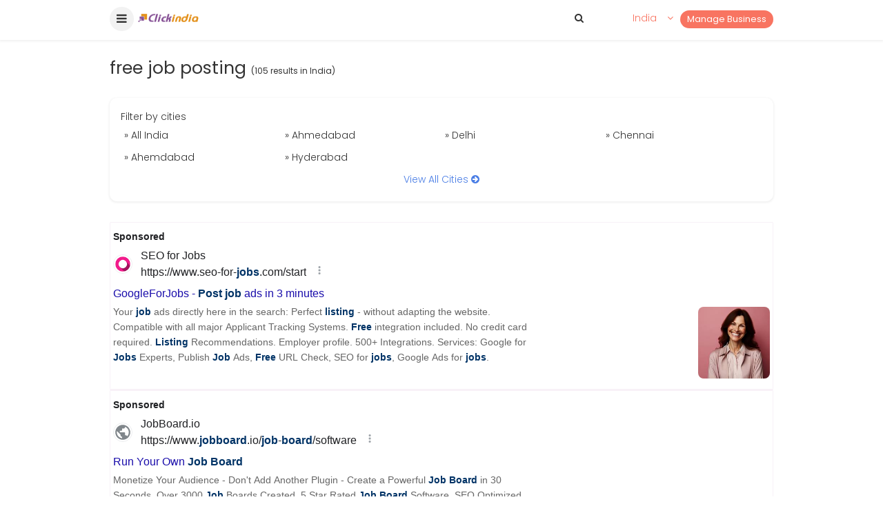

--- FILE ---
content_type: text/html; charset=UTF-8
request_url: https://syndicatedsearch.goog/afs/ads?sjk=mNmNFwCRRz6JUo%2FpTonbFQ%3D%3D&adsafe=high&psid=2529666578&client=pub-8533861185056317&q=free%20job%20posting&r=m&type=0&oe=UTF-8&ie=UTF-8&fexp=21404%2C17300003%2C17301437%2C17301438%2C17301442%2C17301266%2C72717107&format=n2%7Cn2&ad=n4&nocache=9341769009265111&num=0&output=uds_ads_only&v=3&bsl=8&pac=0&u_his=2&u_tz=0&dt=1769009265146&u_w=1280&u_h=720&biw=1280&bih=720&psw=1280&psh=2023&frm=0&uio=--&cont=adcontainer1%7Cadcontainer2&drt=0&jsid=csa&jsv=855242569&rurl=https%3A%2F%2Fwap.clickindia.com%2Fs.php%3Fq%3Dfree%2Bjob%2Bposting
body_size: 14353
content:
<!doctype html><html lang="en"> <head> <style id="ssr-boilerplate">body{-webkit-text-size-adjust:100%; font-family:arial,sans-serif; margin:0;}.div{-webkit-box-flex:0 0; -webkit-flex-shrink:0; flex-shrink:0;max-width:100%;}.span:last-child, .div:last-child{-webkit-box-flex:1 0; -webkit-flex-shrink:1; flex-shrink:1;}.a{text-decoration:none; text-transform:none; color:inherit; display:inline-block;}.span{-webkit-box-flex:0 0; -webkit-flex-shrink:0; flex-shrink:0;display:inline-block; overflow:hidden; text-transform:none;}.img{border:none; max-width:100%; max-height:100%;}.i_{display:-ms-flexbox; display:-webkit-box; display:-webkit-flex; display:flex;-ms-flex-align:start; -webkit-box-align:start; -webkit-align-items:flex-start; align-items:flex-start;box-sizing:border-box; overflow:hidden;}.v_{-webkit-box-flex:1 0; -webkit-flex-shrink:1; flex-shrink:1;}.j_>span:last-child, .j_>div:last-child, .w_, .w_:last-child{-webkit-box-flex:0 0; -webkit-flex-shrink:0; flex-shrink:0;}.l_{-ms-overflow-style:none; scrollbar-width:none;}.l_::-webkit-scrollbar{display:none;}.s_{position:relative; display:inline-block;}.u_{position:absolute; top:0; left:0; height:100%; background-repeat:no-repeat; background-size:auto 100%;}.t_{display:block;}.r_{display:-ms-flexbox; display:-webkit-box; display:-webkit-flex; display:flex;-ms-flex-align:center; -webkit-box-align:center; -webkit-align-items:center; align-items:center;-ms-flex-pack:center; -webkit-box-pack:center; -webkit-justify-content:center; justify-content:center;}.q_{box-sizing:border-box; max-width:100%; max-height:100%; overflow:hidden;display:-ms-flexbox; display:-webkit-box; display:-webkit-flex; display:flex;-ms-flex-align:center; -webkit-box-align:center; -webkit-align-items:center; align-items:center;-ms-flex-pack:center; -webkit-box-pack:center; -webkit-justify-content:center; justify-content:center;}.n_{text-overflow:ellipsis; white-space:nowrap;}.p_{-ms-flex-negative:1; max-width: 100%;}.m_{overflow:hidden;}.o_{white-space:nowrap;}.x_{cursor:pointer;}.y_{display:none; position:absolute; z-index:1;}.k_>div:not(.y_) {display:-webkit-inline-box; display:-moz-inline-box; display:-ms-inline-flexbox; display:-webkit-inline-flex; display:inline-flex; vertical-align:middle;}.k_.topAlign>div{vertical-align:top;}.k_.centerAlign>div{vertical-align:middle;}.k_.bottomAlign>div{vertical-align:bottom;}.k_>span, .k_>a, .k_>img, .k_{display:inline; vertical-align:middle;}.si101:nth-of-type(5n+1) > .si141{border-left: #1f8a70 7px solid;}.rssAttrContainer ~ .si101:nth-of-type(5n+2) > .si141{border-left: #1f8a70 7px solid;}.si101:nth-of-type(5n+3) > .si141{border-left: #bedb39 7px solid;}.rssAttrContainer ~ .si101:nth-of-type(5n+4) > .si141{border-left: #bedb39 7px solid;}.si101:nth-of-type(5n+5) > .si141{border-left: #ffe11a 7px solid;}.rssAttrContainer ~ .si101:nth-of-type(5n+6) > .si141{border-left: #ffe11a 7px solid;}.si101:nth-of-type(5n+2) > .si141{border-left: #fd7400 7px solid;}.rssAttrContainer ~ .si101:nth-of-type(5n+3) > .si141{border-left: #fd7400 7px solid;}.si101:nth-of-type(5n+4) > .si141{border-left: #004358 7px solid;}.rssAttrContainer ~ .si101:nth-of-type(5n+5) > .si141{border-left: #004358 7px solid;}.z_{cursor:pointer;}.si130{display:inline; text-transform:inherit;}.flexAlignStart{-ms-flex-align:start; -webkit-box-align:start; -webkit-align-items:flex-start; align-items:flex-start;}.flexAlignBottom{-ms-flex-align:end; -webkit-box-align:end; -webkit-align-items:flex-end; align-items:flex-end;}.flexAlignCenter{-ms-flex-align:center; -webkit-box-align:center; -webkit-align-items:center; align-items:center;}.flexAlignStretch{-ms-flex-align:stretch; -webkit-box-align:stretch; -webkit-align-items:stretch; align-items:stretch;}.flexJustifyStart{-ms-flex-pack:start; -webkit-box-pack:start; -webkit-justify-content:flex-start; justify-content:flex-start;}.flexJustifyCenter{-ms-flex-pack:center; -webkit-box-pack:center; -webkit-justify-content:center; justify-content:center;}.flexJustifyEnd{-ms-flex-pack:end; -webkit-box-pack:end; -webkit-justify-content:flex-end; justify-content:flex-end;}</style>  <style>.si101{background-color:#ffffff;border-radius:1px;border:1px solid #f8f1f7;font-family:Arial,arial,sans-serif;font-size:14px;line-height:20px;padding-left:4px;padding-right:4px;padding-top:10px;color:#4d5156;}.si101:hover{background-color:#ffffea;color:#003366;}.si32{margin-bottom:15px;width:100%; -ms-flex-negative:1;-webkit-box-flex:1 0; -webkit-flex-shrink:1; flex-shrink:1;}.si33{width:100%; -ms-flex-negative:1;-webkit-box-flex:1 0; -webkit-flex-shrink:1; flex-shrink:1;}.si25{font-weight:700;border-radius:2px;border:0px solid #202124;font-size:14px;line-height:20px;margin-bottom:6px;color:#202124;}.si28{font-size:16px;line-height:24px;margin-bottom:6px;color:#202124;}.si35{height:100%;width:100%; -ms-flex-negative:1;-webkit-box-flex:1 0; -webkit-flex-shrink:1; flex-shrink:1;}.si36{height:100%;}.si38{height:48px;padding-bottom:10px;padding-right:12px;padding-top:10px;}.si39{border-radius:14px;border:1px solid #ECEDEF;height:28px;width:28px;}.si40{margin-bottom:0px;margin-left:0px;margin-right:0px;margin-top:0px;}.si41{height:100%;}.si47{height:100%;}.si49{margin-bottom:2px;margin-right:8px;}.si27{font-size:16px;line-height:26px;color:#1a0dab;width:100%; -ms-flex-negative:1;-webkit-box-flex:1 0; -webkit-flex-shrink:1; flex-shrink:1;}.si27:hover{background-color:#336699;text-decoration:underline;}.si51{height:100%;width:100%; -ms-flex-negative:1;-webkit-box-flex:1 0; -webkit-flex-shrink:1; flex-shrink:1;}.si165{width:100%; -ms-flex-negative:1;-webkit-box-flex:1 0; -webkit-flex-shrink:1; flex-shrink:1;}.si81{padding-right:8px;width:100%; -ms-flex-negative:1;-webkit-box-flex:1 0; -webkit-flex-shrink:1; flex-shrink:1;}.si29{font-size:14px;line-height:22px;max-width:600px;color:#666666;}.si167{margin-top:6px;}.si163{margin-right:8px;}.si162{margin-top:6px;}.si91{margin-left:20px;}.si96{height:100%;padding-top:4px;}.si1{color:#70757a;}.si2{padding-left:0px;padding-right:3px;}.si5{border-radius:8px;}.si10{height:18px;margin-right:16px;width:18px;}.si11{color:#70757a;}.si14{margin-left:0px;margin-top:10px;}.si15{font-size:15px;color:#1A0DAB;}.si15:hover{text-decoration:underline;}.si17{margin-bottom:2px;}.si18{color:#1a0dab;}.si18:hover{text-decoration:underline;}.si19{color:#70757a;}.si69{max-width:104px;margin-left:8px;}.si70{padding-bottom:14px;padding-left:20px;padding-right:20px;padding-top:0px;}.si71{font-size:20px;line-height:26px;color:#1a0dab;}.si71:hover{text-decoration:underline;}.si102{border-radius:8px;}.si103{height:24px;margin-right:16px;width:24px;}.si128{background-color:#f8f1f7;height:1px;width:100%; -ms-flex-negative:1;-webkit-box-flex:1 0; -webkit-flex-shrink:1; flex-shrink:1;}div>div.si128:last-child{display:none;}.si130{font-weight:700;color:#003366;}.si148{padding-right:0px;}.si149{height:18px;padding-left:8px;width:30px;}.si151{font-size:16px;line-height:26px;padding-bottom:13px;padding-top:13px;color:#1a0dab;}.si152{font-family:Arial,arial,sans-serif;font-size:14px;line-height:22px;padding-top:10px;color:#666666;}.si160{height:100%;margin-bottom:6px;}.si178{height:21px;width:21px;}.si179{border-radius:8px;max-height:231px;max-width:440px;margin-bottom:12px;margin-top:10px;}.si179 > .aa_{background-color:#000000; opacity:0.02999999932944775; bottom:0; top:0; right:0; left:0; position:absolute;}.si24{color:#202124;}.si31{font-size:14px;}.si31:hover{background-color:#999999;}.y_{font-weight:400;background-color:#ffffff;border:1px solid #dddddd;font-family:sans-serif,arial,sans-serif;font-size:12px;line-height:12px;padding-bottom:5px;padding-left:5px;padding-right:5px;padding-top:5px;color:#666666;}.srSpaceChar{width:3px;}.srLink{}.srLink:hover{text-decoration:underline;}.si7{padding-bottom:3px;padding-left:6px;padding-right:4px;}.ctdRatingSpacer{width:3px;}.si16{padding-left:3px;padding-right:3px;}.sitelinksLeftColumn{padding-right:20px;}.sitelinksRightColumn{padding-left:20px;}.exp-sitelinks-container{padding-top:4px;}.priceExtensionChipsExpandoPriceHyphen{margin-left:5px;}.priceExtensionChipsPrice{margin-left:5px;margin-right:5px;}.promotionExtensionOccasion{font-weight:700;}.promotionExtensionLink{}.promotionExtensionLink:hover{text-decoration:underline;}</style> <meta content="NOINDEX, NOFOLLOW" name="ROBOTS"> <meta content="telephone=no" name="format-detection"> <meta content="origin" name="referrer"> <title>Ads by Google</title>   </head> <body>  <div id="adBlock">   <div id="ssrad-master" data-csa-needs-processing="1" data-num-ads="2" class="parent_container"><div class="i_ div si135" style="-ms-flex-direction:column; -webkit-box-orient:vertical; -webkit-flex-direction:column; flex-direction:column;-ms-flex-pack:start; -webkit-box-pack:start; -webkit-justify-content:flex-start; justify-content:flex-start;-ms-flex-align:stretch; -webkit-box-align:stretch; -webkit-align-items:stretch; align-items:stretch;" data-ad-container="1"><div id="e1" class="i_ div clicktrackedAd_js si101" style="-ms-flex-direction:column; -webkit-box-orient:vertical; -webkit-flex-direction:column; flex-direction:column;"><div class="i_ div si32" style="-ms-flex-direction:row; -webkit-box-orient:horizontal; -webkit-flex-direction:row; flex-direction:row;-ms-flex-pack:start; -webkit-box-pack:start; -webkit-justify-content:flex-start; justify-content:flex-start;-ms-flex-align:stretch; -webkit-box-align:stretch; -webkit-align-items:stretch; align-items:stretch;"><div class="i_ div si33" style="-ms-flex-direction:column; -webkit-box-orient:vertical; -webkit-flex-direction:column; flex-direction:column;-ms-flex-pack:start; -webkit-box-pack:start; -webkit-justify-content:flex-start; justify-content:flex-start;-ms-flex-align:stretch; -webkit-box-align:stretch; -webkit-align-items:stretch; align-items:stretch;"><div class="i_ div si34 w_" style="-ms-flex-direction:row; -webkit-box-orient:horizontal; -webkit-flex-direction:row; flex-direction:row;"><span class="p_ si25 span">Sponsored</span></div><div class="i_ div si28" style="-ms-flex-direction:row; -webkit-box-orient:horizontal; -webkit-flex-direction:row; flex-direction:row;"><div class="i_ div si35 v_" style="-ms-flex-direction:row; -webkit-box-orient:horizontal; -webkit-flex-direction:row; flex-direction:row;"><div class="i_ div si36" style="-ms-flex-direction:column; -webkit-box-orient:vertical; -webkit-flex-direction:column; flex-direction:column;-ms-flex-pack:center; -webkit-box-pack:center; -webkit-justify-content:center; justify-content:center;-ms-flex-align:stretch; -webkit-box-align:stretch; -webkit-align-items:stretch; align-items:stretch;"><div class="i_ div si37 v_" style="-ms-flex-direction:row; -webkit-box-orient:horizontal; -webkit-flex-direction:row; flex-direction:row;"><a href="https://syndicatedsearch.goog/aclk?sa=L&amp;ai=DChsSEwjk3YGH-ZySAxXZVEcBHcqhNicYACICCAEQARoCcXU&amp;co=1&amp;ase=2&amp;gclid=EAIaIQobChMI5N2Bh_mckgMV2VRHAR3KoTYnEAAYASAAEgLWpPD_BwE&amp;cid=[base64]&amp;cce=2&amp;category=acrcp_v1_33&amp;sig=AOD64_1_aixYM8CeRRZ6heRFTwNNyXQ80Q&amp;q&amp;nis=4&amp;adurl=https://www.seo-for-jobs.com/us?utm_term%3Dgoogleforjobs%26utm_campaign%3D%26utm_source%3Dadwords%26utm_medium%3Dppc%26hsa_acc%3D5293781957%26hsa_cam%3D14486175722%26hsa_grp%3D127029203896%26hsa_ad%3D617159300824%26hsa_src%3Ds%26hsa_tgt%3Dkwd-826015978733%26hsa_kw%3Dgoogleforjobs%26hsa_mt%3De%26hsa_net%3Dadwords%26hsa_ver%3D3%26gad_source%3D5%26gad_campaignid%3D14486175722" data-nb="1" attributionsrc="" data-set-target="1" target="_top" class="i_ a si38 w_" style="-ms-flex-direction:column; -webkit-box-orient:vertical; -webkit-flex-direction:column; flex-direction:column;-ms-flex-pack:center; -webkit-box-pack:center; -webkit-justify-content:center; justify-content:center;-ms-flex-align:center; -webkit-box-align:center; -webkit-align-items:center; align-items:center;"><div class="i_ div si39" style="-ms-flex-direction:row; -webkit-box-orient:horizontal; -webkit-flex-direction:row; flex-direction:row;"><div class="div q_ si40"><img src="https://tpc.googlesyndication.com/simgad/1360767821367257400?sqp=-oaymwEKCCgQKCABUAFYAQ&amp;rs=AOga4qmfcW9EGkwMPtcVcCR0FoCRtzwVOA" alt="" loading="lazy" class="img"></div></div></a><div class="i_ div si41" style="-ms-flex-direction:column; -webkit-box-orient:vertical; -webkit-flex-direction:column; flex-direction:column;-ms-flex-pack:center; -webkit-box-pack:center; -webkit-justify-content:center; justify-content:center;-ms-flex-align:stretch; -webkit-box-align:stretch; -webkit-align-items:stretch; align-items:stretch;"><a class="m_ n_ si42 a" data-lines="1" data-truncate="0" href="https://syndicatedsearch.goog/aclk?sa=L&amp;ai=DChsSEwjk3YGH-ZySAxXZVEcBHcqhNicYACICCAEQARoCcXU&amp;co=1&amp;ase=2&amp;gclid=EAIaIQobChMI5N2Bh_mckgMV2VRHAR3KoTYnEAAYASAAEgLWpPD_BwE&amp;cid=[base64]&amp;cce=2&amp;category=acrcp_v1_33&amp;sig=AOD64_1_aixYM8CeRRZ6heRFTwNNyXQ80Q&amp;q&amp;nis=4&amp;adurl=https://www.seo-for-jobs.com/us?utm_term%3Dgoogleforjobs%26utm_campaign%3D%26utm_source%3Dadwords%26utm_medium%3Dppc%26hsa_acc%3D5293781957%26hsa_cam%3D14486175722%26hsa_grp%3D127029203896%26hsa_ad%3D617159300824%26hsa_src%3Ds%26hsa_tgt%3Dkwd-826015978733%26hsa_kw%3Dgoogleforjobs%26hsa_mt%3De%26hsa_net%3Dadwords%26hsa_ver%3D3%26gad_source%3D5%26gad_campaignid%3D14486175722" data-nb="1" attributionsrc="" data-set-target="1" target="_top">SEO for Jobs</a><div class="i_ div si43" style="-ms-flex-direction:row; -webkit-box-orient:horizontal; -webkit-flex-direction:row; flex-direction:row;"><a class="m_ n_ si44 v_ a" data-lines="1" data-truncate="0" href="https://syndicatedsearch.goog/aclk?sa=L&amp;ai=DChsSEwjk3YGH-ZySAxXZVEcBHcqhNicYACICCAEQARoCcXU&amp;co=1&amp;ase=2&amp;gclid=EAIaIQobChMI5N2Bh_mckgMV2VRHAR3KoTYnEAAYASAAEgLWpPD_BwE&amp;cid=[base64]&amp;cce=2&amp;category=acrcp_v1_33&amp;sig=AOD64_1_aixYM8CeRRZ6heRFTwNNyXQ80Q&amp;q&amp;nis=4&amp;adurl=https://www.seo-for-jobs.com/us?utm_term%3Dgoogleforjobs%26utm_campaign%3D%26utm_source%3Dadwords%26utm_medium%3Dppc%26hsa_acc%3D5293781957%26hsa_cam%3D14486175722%26hsa_grp%3D127029203896%26hsa_ad%3D617159300824%26hsa_src%3Ds%26hsa_tgt%3Dkwd-826015978733%26hsa_kw%3Dgoogleforjobs%26hsa_mt%3De%26hsa_net%3Dadwords%26hsa_ver%3D3%26gad_source%3D5%26gad_campaignid%3D14486175722" data-nb="1" attributionsrc="" data-set-target="1" target="_top">https://www.seo-for-<span style='display:inline;text-transform:inherit;' class="si130 span">jobs</span>.com/start</a><div class="i_ div si45 w_" style="-ms-flex-direction:row; -webkit-box-orient:horizontal; -webkit-flex-direction:row; flex-direction:row;"><div class="i_ div w_" style="-ms-flex-direction:row; -webkit-box-orient:horizontal; -webkit-flex-direction:row; flex-direction:row;-ms-flex-pack:center; -webkit-box-pack:center; -webkit-justify-content:center; justify-content:center;-ms-flex-align:center; -webkit-box-align:center; -webkit-align-items:center; align-items:center;"><a href="https://adssettings.google.com/whythisad?source=afs_3p&amp;reasons=[base64]&amp;hl=en&amp;opi=122715837" data-notrack="true" data-set-target="1" target="_top" class="a q_ si149"><img src="https://www.google.com/images/afs/snowman.png" alt="" loading="lazy" class="img" data-pingback-type="wtac"></a></div></div></div></div></div></div></div><div class="i_ div si47 w_" style="-ms-flex-direction:row; -webkit-box-orient:horizontal; -webkit-flex-direction:row; flex-direction:row;-ms-flex-pack:center; -webkit-box-pack:center; -webkit-justify-content:center; justify-content:center;-ms-flex-align:center; -webkit-box-align:center; -webkit-align-items:center; align-items:center;"></div></div><div class="i_ div si49" style="-ms-flex-direction:column; -webkit-box-orient:vertical; -webkit-flex-direction:column; flex-direction:column;"><a class="p_ si27 a" href="https://syndicatedsearch.goog/aclk?sa=L&amp;ai=DChsSEwjk3YGH-ZySAxXZVEcBHcqhNicYACICCAEQARoCcXU&amp;co=1&amp;ase=2&amp;gclid=EAIaIQobChMI5N2Bh_mckgMV2VRHAR3KoTYnEAAYASAAEgLWpPD_BwE&amp;cid=[base64]&amp;cce=2&amp;category=acrcp_v1_33&amp;sig=AOD64_1_aixYM8CeRRZ6heRFTwNNyXQ80Q&amp;q&amp;nis=4&amp;adurl=https://www.seo-for-jobs.com/us?utm_term%3Dgoogleforjobs%26utm_campaign%3D%26utm_source%3Dadwords%26utm_medium%3Dppc%26hsa_acc%3D5293781957%26hsa_cam%3D14486175722%26hsa_grp%3D127029203896%26hsa_ad%3D617159300824%26hsa_src%3Ds%26hsa_tgt%3Dkwd-826015978733%26hsa_kw%3Dgoogleforjobs%26hsa_mt%3De%26hsa_net%3Dadwords%26hsa_ver%3D3%26gad_source%3D5%26gad_campaignid%3D14486175722" data-nb="0" attributionsrc="" data-set-target="1" target="_top"><span data-lines="2" data-truncate="0" class="span" style="display: -webkit-box; -webkit-box-orient: vertical; overflow: hidden; -webkit-line-clamp: 2; ">GoogleForJobs - <span style='display:inline;text-transform:inherit;' class="si130 span">Post job</span> ads in 3 minutes</span></a></div><div class="i_ div si50" style="-ms-flex-direction:row; -webkit-box-orient:horizontal; -webkit-flex-direction:row; flex-direction:row;-ms-flex-pack:start; -webkit-box-pack:start; -webkit-justify-content:flex-start; justify-content:flex-start;-ms-flex-align:stretch; -webkit-box-align:stretch; -webkit-align-items:stretch; align-items:stretch;"><div class="i_ div si51 v_" style="-ms-flex-direction:column; -webkit-box-orient:vertical; -webkit-flex-direction:column; flex-direction:column;"><div class="i_ div si165" style="-ms-flex-direction:row; -webkit-box-orient:horizontal; -webkit-flex-direction:row; flex-direction:row;"><div class="i_ div si81 v_" style="-ms-flex-direction:column; -webkit-box-orient:vertical; -webkit-flex-direction:column; flex-direction:column;"><span class="p_ si29 span"><span data-lines="4" data-truncate="0" class="span" style="display: -webkit-box; -webkit-box-orient: vertical; overflow: hidden; -webkit-line-clamp: 4; ">Your <span style='display:inline;text-transform:inherit;' class="si130 span">job</span> ads directly here in the search: Perfect <span style='display:inline;text-transform:inherit;' class="si130 span">listing</span> - without adapting the website. Compatible with all major Applicant 
Tracking Systems. <span style='display:inline;text-transform:inherit;' class="si130 span">Free</span> integration included. No credit card required. <span style='display:inline;text-transform:inherit;' class="si130 span">Listing</span> Recommendations. Employer profile. 500+ Integrations. Services: Google for <span style='display:inline;text-transform:inherit;' class="si130 span">Jobs</span> Experts, Publish <span style='display:inline;text-transform:inherit;' class="si130 span">Job</span> Ads, <span style='display:inline;text-transform:inherit;' class="si130 span">Free</span> URL Check, SEO for <span style='display:inline;text-transform:inherit;' class="si130 span">jobs</span>, Google Ads for <span style='display:inline;text-transform:inherit;' class="si130 span">jobs</span>.</span></span></div></div></div><div class="i_ div si96 w_" style="-ms-flex-direction:row; -webkit-box-orient:horizontal; -webkit-flex-direction:row; flex-direction:row;"><div class="i_ div si69" style="-ms-flex-direction:row; -webkit-box-orient:horizontal; -webkit-flex-direction:row; flex-direction:row;-ms-flex-pack:center; -webkit-box-pack:center; -webkit-justify-content:center; justify-content:center;-ms-flex-align:center; -webkit-box-align:center; -webkit-align-items:center; align-items:center;"><a href="https://syndicatedsearch.goog/aclk?sa=L&amp;ai=DChsSEwjk3YGH-ZySAxXZVEcBHcqhNicYACICCAEQBRoCcXU&amp;co=1&amp;ase=2&amp;gclid=EAIaIQobChMI5N2Bh_mckgMV2VRHAR3KoTYnEAAYASABEgKOzPD_BwE&amp;cid=[base64]&amp;cce=2&amp;category=acrcp_v1_33&amp;sig=AOD64_30wPraAYSW18pXj_Rjk7fcnOnzCw&amp;nis=4&amp;adurl=https://www.seo-for-jobs.com/us?utm_term%3Dgoogleforjobs%26utm_campaign%3D%26utm_source%3Dadwords%26utm_medium%3Dppc%26hsa_acc%3D5293781957%26hsa_cam%3D14486175722%26hsa_grp%3D127029203896%26hsa_ad%3D617159300824%26hsa_src%3Ds%26hsa_tgt%3Dkwd-826015978733%26hsa_kw%3Dgoogleforjobs%26hsa_mt%3De%26hsa_net%3Dadwords%26hsa_ver%3D3%26gad_source%3D5%26gad_campaignid%3D14486175722" data-nb="9" attributionsrc="" data-set-target="1" target="_top" aria-hidden="true" tabindex="-1" class="a q_ si102"><img src="https://tpc.googlesyndication.com/simgad/11133857456100661720?sqp=-oaymwEMCMgBEMgBIAFQAVgB&amp;rs=AOga4qlzKjdhaB81yW1eYImD9DwwKORmGQ" alt="" loading="lazy" class="img"></a></div></div></div></div></div></div><div class="i_ div si128" style="-ms-flex-direction:row; -webkit-box-orient:horizontal; -webkit-flex-direction:row; flex-direction:row;"></div><div id="e3" class="i_ div clicktrackedAd_js si101" style="-ms-flex-direction:column; -webkit-box-orient:vertical; -webkit-flex-direction:column; flex-direction:column;"><div class="i_ div si32" style="-ms-flex-direction:row; -webkit-box-orient:horizontal; -webkit-flex-direction:row; flex-direction:row;-ms-flex-pack:start; -webkit-box-pack:start; -webkit-justify-content:flex-start; justify-content:flex-start;-ms-flex-align:stretch; -webkit-box-align:stretch; -webkit-align-items:stretch; align-items:stretch;"><div class="i_ div si33" style="-ms-flex-direction:column; -webkit-box-orient:vertical; -webkit-flex-direction:column; flex-direction:column;-ms-flex-pack:start; -webkit-box-pack:start; -webkit-justify-content:flex-start; justify-content:flex-start;-ms-flex-align:stretch; -webkit-box-align:stretch; -webkit-align-items:stretch; align-items:stretch;"><div class="i_ div si34 w_" style="-ms-flex-direction:row; -webkit-box-orient:horizontal; -webkit-flex-direction:row; flex-direction:row;"><span class="p_ si25 span">Sponsored</span></div><div class="i_ div si28" style="-ms-flex-direction:row; -webkit-box-orient:horizontal; -webkit-flex-direction:row; flex-direction:row;"><div class="i_ div si35 v_" style="-ms-flex-direction:row; -webkit-box-orient:horizontal; -webkit-flex-direction:row; flex-direction:row;"><div class="i_ div si36" style="-ms-flex-direction:column; -webkit-box-orient:vertical; -webkit-flex-direction:column; flex-direction:column;-ms-flex-pack:center; -webkit-box-pack:center; -webkit-justify-content:center; justify-content:center;-ms-flex-align:stretch; -webkit-box-align:stretch; -webkit-align-items:stretch; align-items:stretch;"><div class="i_ div si37 v_" style="-ms-flex-direction:row; -webkit-box-orient:horizontal; -webkit-flex-direction:row; flex-direction:row;"><a href="https://syndicatedsearch.goog/aclk?sa=L&amp;pf=1&amp;ai=DChsSEwjk3YGH-ZySAxXZVEcBHcqhNicYACICCAEQAxoCcXU&amp;co=1&amp;ase=2&amp;gclid=EAIaIQobChMI5N2Bh_mckgMV2VRHAR3KoTYnEAAYAiAAEgIlzvD_BwE&amp;cid=[base64]&amp;cce=2&amp;category=acrcp_v1_32&amp;sig=AOD64_297oi0tIbV7cU2Kp3zKVQ-yhqjnA&amp;q&amp;nis=4&amp;adurl=https://www.jobboard.io/?utm_source%3Dgoogleadservices%26utm_campaign%3Ddesktop_general_jb%26utm_medium%3Dcpc%26utm_term%3D%252Bjob%2520%252Bboard%2520%252Bplatform%26gad_source%3D5%26gad_campaignid%3D1560191249%26gclid%3DEAIaIQobChMI5N2Bh_mckgMV2VRHAR3KoTYnEAAYAiAAEgIlzvD_BwE" data-nb="1" attributionsrc="" data-set-target="1" target="_top" class="i_ a si38 w_" style="-ms-flex-direction:column; -webkit-box-orient:vertical; -webkit-flex-direction:column; flex-direction:column;-ms-flex-pack:center; -webkit-box-pack:center; -webkit-justify-content:center; justify-content:center;-ms-flex-align:center; -webkit-box-align:center; -webkit-align-items:center; align-items:center;"><div class="i_ div si39" style="-ms-flex-direction:row; -webkit-box-orient:horizontal; -webkit-flex-direction:row; flex-direction:row;"><div class="div q_ si40"><img src="https://afs.googleusercontent.com/svg/larger-globe.svg?c=%2380868B" alt="" loading="lazy" class="img"></div></div></a><div class="i_ div si41" style="-ms-flex-direction:column; -webkit-box-orient:vertical; -webkit-flex-direction:column; flex-direction:column;-ms-flex-pack:center; -webkit-box-pack:center; -webkit-justify-content:center; justify-content:center;-ms-flex-align:stretch; -webkit-box-align:stretch; -webkit-align-items:stretch; align-items:stretch;"><a class="m_ n_ si42 a" data-lines="1" data-truncate="0" href="https://syndicatedsearch.goog/aclk?sa=L&amp;pf=1&amp;ai=DChsSEwjk3YGH-ZySAxXZVEcBHcqhNicYACICCAEQAxoCcXU&amp;co=1&amp;ase=2&amp;gclid=EAIaIQobChMI5N2Bh_mckgMV2VRHAR3KoTYnEAAYAiAAEgIlzvD_BwE&amp;cid=[base64]&amp;cce=2&amp;category=acrcp_v1_32&amp;sig=AOD64_297oi0tIbV7cU2Kp3zKVQ-yhqjnA&amp;q&amp;nis=4&amp;adurl=https://www.jobboard.io/?utm_source%3Dgoogleadservices%26utm_campaign%3Ddesktop_general_jb%26utm_medium%3Dcpc%26utm_term%3D%252Bjob%2520%252Bboard%2520%252Bplatform%26gad_source%3D5%26gad_campaignid%3D1560191249%26gclid%3DEAIaIQobChMI5N2Bh_mckgMV2VRHAR3KoTYnEAAYAiAAEgIlzvD_BwE" data-nb="1" attributionsrc="" data-set-target="1" target="_top">JobBoard.io</a><div class="i_ div si43" style="-ms-flex-direction:row; -webkit-box-orient:horizontal; -webkit-flex-direction:row; flex-direction:row;"><a class="m_ n_ si44 v_ a" data-lines="1" data-truncate="0" href="https://syndicatedsearch.goog/aclk?sa=L&amp;pf=1&amp;ai=DChsSEwjk3YGH-ZySAxXZVEcBHcqhNicYACICCAEQAxoCcXU&amp;co=1&amp;ase=2&amp;gclid=EAIaIQobChMI5N2Bh_mckgMV2VRHAR3KoTYnEAAYAiAAEgIlzvD_BwE&amp;cid=[base64]&amp;cce=2&amp;category=acrcp_v1_32&amp;sig=AOD64_297oi0tIbV7cU2Kp3zKVQ-yhqjnA&amp;q&amp;nis=4&amp;adurl=https://www.jobboard.io/?utm_source%3Dgoogleadservices%26utm_campaign%3Ddesktop_general_jb%26utm_medium%3Dcpc%26utm_term%3D%252Bjob%2520%252Bboard%2520%252Bplatform%26gad_source%3D5%26gad_campaignid%3D1560191249%26gclid%3DEAIaIQobChMI5N2Bh_mckgMV2VRHAR3KoTYnEAAYAiAAEgIlzvD_BwE" data-nb="1" attributionsrc="" data-set-target="1" target="_top">https://www.<span style='display:inline;text-transform:inherit;' class="si130 span">jobboard</span>.io/<span style='display:inline;text-transform:inherit;' class="si130 span">job</span>-<span style='display:inline;text-transform:inherit;' class="si130 span">board</span>/software</a><div class="i_ div si45 w_" style="-ms-flex-direction:row; -webkit-box-orient:horizontal; -webkit-flex-direction:row; flex-direction:row;"><div class="i_ div w_" style="-ms-flex-direction:row; -webkit-box-orient:horizontal; -webkit-flex-direction:row; flex-direction:row;-ms-flex-pack:center; -webkit-box-pack:center; -webkit-justify-content:center; justify-content:center;-ms-flex-align:center; -webkit-box-align:center; -webkit-align-items:center; align-items:center;"><a href="https://adssettings.google.com/whythisad?source=afs_3p&amp;reasons=[base64]&amp;hl=en&amp;opi=122715837" data-notrack="true" data-set-target="1" target="_top" class="a q_ si149"><img src="https://www.google.com/images/afs/snowman.png" alt="" loading="lazy" class="img" data-pingback-type="wtac"></a></div></div></div></div></div></div></div><div class="i_ div si47 w_" style="-ms-flex-direction:row; -webkit-box-orient:horizontal; -webkit-flex-direction:row; flex-direction:row;-ms-flex-pack:center; -webkit-box-pack:center; -webkit-justify-content:center; justify-content:center;-ms-flex-align:center; -webkit-box-align:center; -webkit-align-items:center; align-items:center;"></div></div><div class="i_ div si49" style="-ms-flex-direction:column; -webkit-box-orient:vertical; -webkit-flex-direction:column; flex-direction:column;"><a class="p_ si27 a" href="https://syndicatedsearch.goog/aclk?sa=L&amp;pf=1&amp;ai=DChsSEwjk3YGH-ZySAxXZVEcBHcqhNicYACICCAEQAxoCcXU&amp;co=1&amp;ase=2&amp;gclid=EAIaIQobChMI5N2Bh_mckgMV2VRHAR3KoTYnEAAYAiAAEgIlzvD_BwE&amp;cid=[base64]&amp;cce=2&amp;category=acrcp_v1_32&amp;sig=AOD64_297oi0tIbV7cU2Kp3zKVQ-yhqjnA&amp;q&amp;nis=4&amp;adurl=https://www.jobboard.io/?utm_source%3Dgoogleadservices%26utm_campaign%3Ddesktop_general_jb%26utm_medium%3Dcpc%26utm_term%3D%252Bjob%2520%252Bboard%2520%252Bplatform%26gad_source%3D5%26gad_campaignid%3D1560191249%26gclid%3DEAIaIQobChMI5N2Bh_mckgMV2VRHAR3KoTYnEAAYAiAAEgIlzvD_BwE" data-nb="0" attributionsrc="" data-set-target="1" target="_top"><span data-lines="2" data-truncate="0" class="span" style="display: -webkit-box; -webkit-box-orient: vertical; overflow: hidden; -webkit-line-clamp: 2; ">Run Your Own <span style='display:inline;text-transform:inherit;' class="si130 span">Job Board</span></span></a></div><div class="i_ div si50" style="-ms-flex-direction:row; -webkit-box-orient:horizontal; -webkit-flex-direction:row; flex-direction:row;-ms-flex-pack:start; -webkit-box-pack:start; -webkit-justify-content:flex-start; justify-content:flex-start;-ms-flex-align:stretch; -webkit-box-align:stretch; -webkit-align-items:stretch; align-items:stretch;"><div class="i_ div si51 v_" style="-ms-flex-direction:column; -webkit-box-orient:vertical; -webkit-flex-direction:column; flex-direction:column;"><div class="i_ div si165" style="-ms-flex-direction:row; -webkit-box-orient:horizontal; -webkit-flex-direction:row; flex-direction:row;"><div class="i_ div si81 v_" style="-ms-flex-direction:column; -webkit-box-orient:vertical; -webkit-flex-direction:column; flex-direction:column;"><span class="p_ si29 span"><span data-lines="4" data-truncate="0" class="span" style="display: -webkit-box; -webkit-box-orient: vertical; overflow: hidden; -webkit-line-clamp: 4; ">Monetize Your Audience - Don&#39;t Add Another Plugin - Create a Powerful <span style='display:inline;text-transform:inherit;' class="si130 span">Job Board</span> in 30 Seconds. Over 3000 <span style='display:inline;text-transform:inherit;' class="si130 span">Job</span> Boards Created. 5 Star Rated <span style='display:inline;text-transform:inherit;' class="si130 span">Job Board</span> Software. SEO Optimized. Wordpress Friendly. No Server Required.</span></span></div></div></div></div></div></div></div><div class="i_ div si128" style="-ms-flex-direction:row; -webkit-box-orient:horizontal; -webkit-flex-direction:row; flex-direction:row;"></div></div></div> </div> <div id="ssrab" style="display:none;"><!--leader-content--><style id="ssrs-slave-1">.si101{background-color:#ffffff;border-radius:1px;border:1px solid #f8f1f7;font-family:Arial,arial,sans-serif;font-size:14px;line-height:20px;padding-left:4px;padding-right:4px;padding-top:10px;color:#4d5156;}.si101:hover{background-color:#ffffea;color:#003366;}.si32{margin-bottom:15px;width:100%; -ms-flex-negative:1;-webkit-box-flex:1 0; -webkit-flex-shrink:1; flex-shrink:1;}.si33{width:100%; -ms-flex-negative:1;-webkit-box-flex:1 0; -webkit-flex-shrink:1; flex-shrink:1;}.si25{font-weight:700;border-radius:2px;border:0px solid #202124;font-size:14px;line-height:20px;margin-bottom:6px;color:#202124;}.si28{font-size:16px;line-height:24px;margin-bottom:6px;color:#202124;}.si35{height:100%;width:100%; -ms-flex-negative:1;-webkit-box-flex:1 0; -webkit-flex-shrink:1; flex-shrink:1;}.si36{height:100%;}.si38{height:48px;padding-bottom:10px;padding-right:12px;padding-top:10px;}.si39{border-radius:14px;border:1px solid #ECEDEF;height:28px;width:28px;}.si40{margin-bottom:0px;margin-left:0px;margin-right:0px;margin-top:0px;}.si41{height:100%;}.si47{height:100%;}.si49{margin-bottom:2px;margin-right:8px;}.si27{font-size:16px;line-height:26px;color:#1a0dab;width:100%; -ms-flex-negative:1;-webkit-box-flex:1 0; -webkit-flex-shrink:1; flex-shrink:1;}.si27:hover{background-color:#336699;text-decoration:underline;}.si51{height:100%;width:100%; -ms-flex-negative:1;-webkit-box-flex:1 0; -webkit-flex-shrink:1; flex-shrink:1;}.si165{width:100%; -ms-flex-negative:1;-webkit-box-flex:1 0; -webkit-flex-shrink:1; flex-shrink:1;}.si81{padding-right:8px;width:100%; -ms-flex-negative:1;-webkit-box-flex:1 0; -webkit-flex-shrink:1; flex-shrink:1;}.si29{font-size:14px;line-height:22px;max-width:600px;color:#666666;}.si167{margin-top:6px;}.si163{margin-right:8px;}.si162{margin-top:6px;}.si91{margin-left:20px;}.si96{height:100%;padding-top:4px;}.si1{color:#70757a;}.si2{padding-left:0px;padding-right:3px;}.si5{border-radius:8px;}.si10{height:18px;margin-right:16px;width:18px;}.si11{color:#70757a;}.si14{margin-left:0px;margin-top:10px;}.si15{font-size:15px;color:#1A0DAB;}.si15:hover{text-decoration:underline;}.si17{margin-bottom:2px;}.si18{color:#1a0dab;}.si18:hover{text-decoration:underline;}.si19{color:#70757a;}.si69{max-width:104px;margin-left:8px;}.si70{padding-bottom:14px;padding-left:20px;padding-right:20px;padding-top:0px;}.si71{font-size:20px;line-height:26px;color:#1a0dab;}.si71:hover{text-decoration:underline;}.si102{border-radius:8px;}.si103{height:24px;margin-right:16px;width:24px;}.si128{background-color:#f8f1f7;height:1px;width:100%; -ms-flex-negative:1;-webkit-box-flex:1 0; -webkit-flex-shrink:1; flex-shrink:1;}div>div.si128:last-child{display:none;}.si130{font-weight:700;color:#003366;}.si148{padding-right:0px;}.si149{height:18px;padding-left:8px;width:30px;}.si151{font-size:16px;line-height:26px;padding-bottom:13px;padding-top:13px;color:#1a0dab;}.si152{font-family:Arial,arial,sans-serif;font-size:14px;line-height:22px;padding-top:10px;color:#666666;}.si160{height:100%;margin-bottom:6px;}.si178{height:21px;width:21px;}.si179{border-radius:8px;max-height:231px;max-width:440px;margin-bottom:12px;margin-top:10px;}.si179 > .aa_{background-color:#000000; opacity:0.02999999932944775; bottom:0; top:0; right:0; left:0; position:absolute;}.si24{color:#202124;}.si31{font-size:14px;}.si31:hover{background-color:#999999;}.y_{font-weight:400;background-color:#ffffff;border:1px solid #dddddd;font-family:sans-serif,arial,sans-serif;font-size:12px;line-height:12px;padding-bottom:5px;padding-left:5px;padding-right:5px;padding-top:5px;color:#666666;}.srSpaceChar{width:3px;}.srLink{}.srLink:hover{text-decoration:underline;}.si7{padding-bottom:3px;padding-left:6px;padding-right:4px;}.ctdRatingSpacer{width:3px;}.si16{padding-left:3px;padding-right:3px;}.sitelinksLeftColumn{padding-right:20px;}.sitelinksRightColumn{padding-left:20px;}.exp-sitelinks-container{padding-top:4px;}.priceExtensionChipsExpandoPriceHyphen{margin-left:5px;}.priceExtensionChipsPrice{margin-left:5px;margin-right:5px;}.promotionExtensionOccasion{font-weight:700;}.promotionExtensionLink{}.promotionExtensionLink:hover{text-decoration:underline;}</style><div id="ssrad-slave-1" data-csa-needs-processing="1" data-num-ads="2" class="parent_container"><div class="i_ div si135" style="-ms-flex-direction:column; -webkit-box-orient:vertical; -webkit-flex-direction:column; flex-direction:column;-ms-flex-pack:start; -webkit-box-pack:start; -webkit-justify-content:flex-start; justify-content:flex-start;-ms-flex-align:stretch; -webkit-box-align:stretch; -webkit-align-items:stretch; align-items:stretch;" data-ad-container="1"><div id="e2" class="i_ div clicktrackedAd_js si101" style="-ms-flex-direction:column; -webkit-box-orient:vertical; -webkit-flex-direction:column; flex-direction:column;"><div class="i_ div si32" style="-ms-flex-direction:row; -webkit-box-orient:horizontal; -webkit-flex-direction:row; flex-direction:row;-ms-flex-pack:start; -webkit-box-pack:start; -webkit-justify-content:flex-start; justify-content:flex-start;-ms-flex-align:stretch; -webkit-box-align:stretch; -webkit-align-items:stretch; align-items:stretch;"><div class="i_ div si33" style="-ms-flex-direction:column; -webkit-box-orient:vertical; -webkit-flex-direction:column; flex-direction:column;-ms-flex-pack:start; -webkit-box-pack:start; -webkit-justify-content:flex-start; justify-content:flex-start;-ms-flex-align:stretch; -webkit-box-align:stretch; -webkit-align-items:stretch; align-items:stretch;"><div class="i_ div si34 w_" style="-ms-flex-direction:row; -webkit-box-orient:horizontal; -webkit-flex-direction:row; flex-direction:row;"><span class="p_ si25 span">Sponsored</span></div><div class="i_ div si28" style="-ms-flex-direction:row; -webkit-box-orient:horizontal; -webkit-flex-direction:row; flex-direction:row;"><div class="i_ div si35 v_" style="-ms-flex-direction:row; -webkit-box-orient:horizontal; -webkit-flex-direction:row; flex-direction:row;"><div class="i_ div si36" style="-ms-flex-direction:column; -webkit-box-orient:vertical; -webkit-flex-direction:column; flex-direction:column;-ms-flex-pack:center; -webkit-box-pack:center; -webkit-justify-content:center; justify-content:center;-ms-flex-align:stretch; -webkit-box-align:stretch; -webkit-align-items:stretch; align-items:stretch;"><div class="i_ div si37 v_" style="-ms-flex-direction:row; -webkit-box-orient:horizontal; -webkit-flex-direction:row; flex-direction:row;"><a href="https://syndicatedsearch.goog/aclk?sa=L&amp;ai=DChsSEwjk3YGH-ZySAxXZVEcBHcqhNicYACICCAEQAhoCcXU&amp;co=1&amp;ase=2&amp;gclid=EAIaIQobChMI5N2Bh_mckgMV2VRHAR3KoTYnEAEYASAAEgL60vD_BwE&amp;num=3&amp;cid=[base64]&amp;cce=2&amp;category=acrcp_v1_32&amp;sig=AOD64_3OvqQyZ5yCyOhnG7OhhYrPRFSfQw&amp;q&amp;nis=4&amp;adurl=https://www.jobtrees.com/post-a-job?utm_term%3Dpost%2520a%2520job%26utm_campaign%3D%26utm_source%3Dadwords%26utm_medium%3Dppc%26hsa_acc%3D2606027646%26hsa_cam%3D21108429114%26hsa_grp%3D161080398458%26hsa_ad%3D694144522975%26hsa_src%3Ds%26hsa_tgt%3Dkwd-14648540%26hsa_kw%3Dpost%2520a%2520job%26hsa_mt%3Db%26hsa_net%3Dadwords%26hsa_ver%3D3%26gad_source%3D5%26gad_campaignid%3D21108429114" data-nb="1" attributionsrc="" data-set-target="1" target="_top" class="i_ a si38 w_" style="-ms-flex-direction:column; -webkit-box-orient:vertical; -webkit-flex-direction:column; flex-direction:column;-ms-flex-pack:center; -webkit-box-pack:center; -webkit-justify-content:center; justify-content:center;-ms-flex-align:center; -webkit-box-align:center; -webkit-align-items:center; align-items:center;"><div class="i_ div si39" style="-ms-flex-direction:row; -webkit-box-orient:horizontal; -webkit-flex-direction:row; flex-direction:row;"><div class="div q_ si40"><img src="https://tpc.googlesyndication.com/simgad/8832291728658674606?sqp=-oaymwEKCCgQKCABUAFYAQ&amp;rs=AOga4qlkT2QEfY76x2UHnxY-wwlrjg4puQ" alt="" loading="lazy" class="img"></div></div></a><div class="i_ div si41" style="-ms-flex-direction:column; -webkit-box-orient:vertical; -webkit-flex-direction:column; flex-direction:column;-ms-flex-pack:center; -webkit-box-pack:center; -webkit-justify-content:center; justify-content:center;-ms-flex-align:stretch; -webkit-box-align:stretch; -webkit-align-items:stretch; align-items:stretch;"><a class="m_ n_ si42 a" data-lines="1" data-truncate="0" href="https://syndicatedsearch.goog/aclk?sa=L&amp;ai=DChsSEwjk3YGH-ZySAxXZVEcBHcqhNicYACICCAEQAhoCcXU&amp;co=1&amp;ase=2&amp;gclid=EAIaIQobChMI5N2Bh_mckgMV2VRHAR3KoTYnEAEYASAAEgL60vD_BwE&amp;num=3&amp;cid=[base64]&amp;cce=2&amp;category=acrcp_v1_32&amp;sig=AOD64_3OvqQyZ5yCyOhnG7OhhYrPRFSfQw&amp;q&amp;nis=4&amp;adurl=https://www.jobtrees.com/post-a-job?utm_term%3Dpost%2520a%2520job%26utm_campaign%3D%26utm_source%3Dadwords%26utm_medium%3Dppc%26hsa_acc%3D2606027646%26hsa_cam%3D21108429114%26hsa_grp%3D161080398458%26hsa_ad%3D694144522975%26hsa_src%3Ds%26hsa_tgt%3Dkwd-14648540%26hsa_kw%3Dpost%2520a%2520job%26hsa_mt%3Db%26hsa_net%3Dadwords%26hsa_ver%3D3%26gad_source%3D5%26gad_campaignid%3D21108429114" data-nb="1" attributionsrc="" data-set-target="1" target="_top">Jobtrees</a><div class="i_ div si43" style="-ms-flex-direction:row; -webkit-box-orient:horizontal; -webkit-flex-direction:row; flex-direction:row;"><a class="m_ n_ si44 v_ a" data-lines="1" data-truncate="0" href="https://syndicatedsearch.goog/aclk?sa=L&amp;ai=DChsSEwjk3YGH-ZySAxXZVEcBHcqhNicYACICCAEQAhoCcXU&amp;co=1&amp;ase=2&amp;gclid=EAIaIQobChMI5N2Bh_mckgMV2VRHAR3KoTYnEAEYASAAEgL60vD_BwE&amp;num=3&amp;cid=[base64]&amp;cce=2&amp;category=acrcp_v1_32&amp;sig=AOD64_3OvqQyZ5yCyOhnG7OhhYrPRFSfQw&amp;q&amp;nis=4&amp;adurl=https://www.jobtrees.com/post-a-job?utm_term%3Dpost%2520a%2520job%26utm_campaign%3D%26utm_source%3Dadwords%26utm_medium%3Dppc%26hsa_acc%3D2606027646%26hsa_cam%3D21108429114%26hsa_grp%3D161080398458%26hsa_ad%3D694144522975%26hsa_src%3Ds%26hsa_tgt%3Dkwd-14648540%26hsa_kw%3Dpost%2520a%2520job%26hsa_mt%3Db%26hsa_net%3Dadwords%26hsa_ver%3D3%26gad_source%3D5%26gad_campaignid%3D21108429114" data-nb="1" attributionsrc="" data-set-target="1" target="_top">https://www.<span style='display:inline;text-transform:inherit;' class="si130 span">job</span>trees.com/<span style='display:inline;text-transform:inherit;' class="si130 span">post</span>-a-<span style='display:inline;text-transform:inherit;' class="si130 span">job</span></a><div class="i_ div si45 w_" style="-ms-flex-direction:row; -webkit-box-orient:horizontal; -webkit-flex-direction:row; flex-direction:row;"><div class="i_ div w_" style="-ms-flex-direction:row; -webkit-box-orient:horizontal; -webkit-flex-direction:row; flex-direction:row;-ms-flex-pack:center; -webkit-box-pack:center; -webkit-justify-content:center; justify-content:center;-ms-flex-align:center; -webkit-box-align:center; -webkit-align-items:center; align-items:center;"><a href="https://adssettings.google.com/whythisad?source=afs_3p&amp;reasons=[base64]&amp;hl=en&amp;opi=122715837" data-notrack="true" data-set-target="1" target="_top" class="a q_ si149"><img src="https://www.google.com/images/afs/snowman.png" alt="" loading="lazy" class="img" data-pingback-type="wtac"></a></div></div></div></div></div></div></div><div class="i_ div si47 w_" style="-ms-flex-direction:row; -webkit-box-orient:horizontal; -webkit-flex-direction:row; flex-direction:row;-ms-flex-pack:center; -webkit-box-pack:center; -webkit-justify-content:center; justify-content:center;-ms-flex-align:center; -webkit-box-align:center; -webkit-align-items:center; align-items:center;"></div></div><div class="i_ div si49" style="-ms-flex-direction:column; -webkit-box-orient:vertical; -webkit-flex-direction:column; flex-direction:column;"><a class="p_ si27 a" href="https://syndicatedsearch.goog/aclk?sa=L&amp;ai=DChsSEwjk3YGH-ZySAxXZVEcBHcqhNicYACICCAEQAhoCcXU&amp;co=1&amp;ase=2&amp;gclid=EAIaIQobChMI5N2Bh_mckgMV2VRHAR3KoTYnEAEYASAAEgL60vD_BwE&amp;num=3&amp;cid=[base64]&amp;cce=2&amp;category=acrcp_v1_32&amp;sig=AOD64_3OvqQyZ5yCyOhnG7OhhYrPRFSfQw&amp;q&amp;nis=4&amp;adurl=https://www.jobtrees.com/post-a-job?utm_term%3Dpost%2520a%2520job%26utm_campaign%3D%26utm_source%3Dadwords%26utm_medium%3Dppc%26hsa_acc%3D2606027646%26hsa_cam%3D21108429114%26hsa_grp%3D161080398458%26hsa_ad%3D694144522975%26hsa_src%3Ds%26hsa_tgt%3Dkwd-14648540%26hsa_kw%3Dpost%2520a%2520job%26hsa_mt%3Db%26hsa_net%3Dadwords%26hsa_ver%3D3%26gad_source%3D5%26gad_campaignid%3D21108429114" data-nb="0" attributionsrc="" data-set-target="1" target="_top"><span data-lines="2" data-truncate="0" class="span" style="display: -webkit-box; -webkit-box-orient: vertical; overflow: hidden; -webkit-line-clamp: 2; "><span style='display:inline;text-transform:inherit;' class="si130 span">Post Jobs</span> Fast on Jobtrees</span></a></div><div class="i_ div si50" style="-ms-flex-direction:row; -webkit-box-orient:horizontal; -webkit-flex-direction:row; flex-direction:row;-ms-flex-pack:start; -webkit-box-pack:start; -webkit-justify-content:flex-start; justify-content:flex-start;-ms-flex-align:stretch; -webkit-box-align:stretch; -webkit-align-items:stretch; align-items:stretch;"><div class="i_ div si51 v_" style="-ms-flex-direction:column; -webkit-box-orient:vertical; -webkit-flex-direction:column; flex-direction:column;"><div class="i_ div si165" style="-ms-flex-direction:row; -webkit-box-orient:horizontal; -webkit-flex-direction:row; flex-direction:row;"><div class="i_ div si81 v_" style="-ms-flex-direction:column; -webkit-box-orient:vertical; -webkit-flex-direction:column; flex-direction:column;"><span class="p_ si29 span"><span data-lines="4" data-truncate="0" class="span" style="display: -webkit-box; -webkit-box-orient: vertical; overflow: hidden; -webkit-line-clamp: 4; ">Smart <span style='display:inline;text-transform:inherit;' class="si130 span">Job Posting</span> Solutions - Reduce unqualified resumes. Pre evaluations streamline 
recruiting to fill openings faster. Tired of random applicants? Candidates 
review their qualifications before they apply. Find Your <span style='display:inline;text-transform:inherit;' class="si130 span">Career</span> Path.</span></span></div></div></div></div></div></div></div><div class="i_ div si128" style="-ms-flex-direction:row; -webkit-box-orient:horizontal; -webkit-flex-direction:row; flex-direction:row;"></div><div id="e4" class="i_ div clicktrackedAd_js si101" style="-ms-flex-direction:column; -webkit-box-orient:vertical; -webkit-flex-direction:column; flex-direction:column;"><div class="i_ div si32" style="-ms-flex-direction:row; -webkit-box-orient:horizontal; -webkit-flex-direction:row; flex-direction:row;-ms-flex-pack:start; -webkit-box-pack:start; -webkit-justify-content:flex-start; justify-content:flex-start;-ms-flex-align:stretch; -webkit-box-align:stretch; -webkit-align-items:stretch; align-items:stretch;"><div class="i_ div si33" style="-ms-flex-direction:column; -webkit-box-orient:vertical; -webkit-flex-direction:column; flex-direction:column;-ms-flex-pack:start; -webkit-box-pack:start; -webkit-justify-content:flex-start; justify-content:flex-start;-ms-flex-align:stretch; -webkit-box-align:stretch; -webkit-align-items:stretch; align-items:stretch;"><div class="i_ div si34 w_" style="-ms-flex-direction:row; -webkit-box-orient:horizontal; -webkit-flex-direction:row; flex-direction:row;"><span class="p_ si25 span">Sponsored</span></div><div class="i_ div si28" style="-ms-flex-direction:row; -webkit-box-orient:horizontal; -webkit-flex-direction:row; flex-direction:row;"><div class="i_ div si35 v_" style="-ms-flex-direction:row; -webkit-box-orient:horizontal; -webkit-flex-direction:row; flex-direction:row;"><div class="i_ div si36" style="-ms-flex-direction:column; -webkit-box-orient:vertical; -webkit-flex-direction:column; flex-direction:column;-ms-flex-pack:center; -webkit-box-pack:center; -webkit-justify-content:center; justify-content:center;-ms-flex-align:stretch; -webkit-box-align:stretch; -webkit-align-items:stretch; align-items:stretch;"><div class="i_ div si37 v_" style="-ms-flex-direction:row; -webkit-box-orient:horizontal; -webkit-flex-direction:row; flex-direction:row;"><a href="https://syndicatedsearch.goog/aclk?sa=L&amp;ai=DChsSEwjk3YGH-ZySAxXZVEcBHcqhNicYACICCAEQABoCcXU&amp;co=1&amp;ase=2&amp;gclid=EAIaIQobChMI5N2Bh_mckgMV2VRHAR3KoTYnEAEYAiAAEgJXEvD_BwE&amp;num=4&amp;cid=[base64]&amp;cce=2&amp;category=acrcp_v1_32&amp;sig=AOD64_33zc7E7K9wiMEYMPg0Ub-l4ntSxg&amp;q&amp;nis=4&amp;adurl=https://freeup.net/?wickedsource%3Dgoogle%26wickedid%3D%7Bgclid%7D%26wickedid%3D524603227598%26wcid%3D13285754820%26wv%3D4%26gad_source%3D5%26gad_campaignid%3D13285754820" data-nb="1" attributionsrc="" data-set-target="1" target="_top" class="i_ a si38 w_" style="-ms-flex-direction:column; -webkit-box-orient:vertical; -webkit-flex-direction:column; flex-direction:column;-ms-flex-pack:center; -webkit-box-pack:center; -webkit-justify-content:center; justify-content:center;-ms-flex-align:center; -webkit-box-align:center; -webkit-align-items:center; align-items:center;"><div class="i_ div si39" style="-ms-flex-direction:row; -webkit-box-orient:horizontal; -webkit-flex-direction:row; flex-direction:row;"><div class="div q_ si40"><img src="https://tpc.googlesyndication.com/simgad/7300935871583267873?sqp=-oaymwEKCCAQICABUAFYAQ&amp;rs=AOga4qkEotE_bpDAg77w6JkhbgNL_ksNXw" alt="" loading="lazy" class="img"></div></div></a><div class="i_ div si41" style="-ms-flex-direction:column; -webkit-box-orient:vertical; -webkit-flex-direction:column; flex-direction:column;-ms-flex-pack:center; -webkit-box-pack:center; -webkit-justify-content:center; justify-content:center;-ms-flex-align:stretch; -webkit-box-align:stretch; -webkit-align-items:stretch; align-items:stretch;"><a class="m_ n_ si42 a" data-lines="1" data-truncate="0" href="https://syndicatedsearch.goog/aclk?sa=L&amp;ai=DChsSEwjk3YGH-ZySAxXZVEcBHcqhNicYACICCAEQABoCcXU&amp;co=1&amp;ase=2&amp;gclid=EAIaIQobChMI5N2Bh_mckgMV2VRHAR3KoTYnEAEYAiAAEgJXEvD_BwE&amp;num=4&amp;cid=[base64]&amp;cce=2&amp;category=acrcp_v1_32&amp;sig=AOD64_33zc7E7K9wiMEYMPg0Ub-l4ntSxg&amp;q&amp;nis=4&amp;adurl=https://freeup.net/?wickedsource%3Dgoogle%26wickedid%3D%7Bgclid%7D%26wickedid%3D524603227598%26wcid%3D13285754820%26wv%3D4%26gad_source%3D5%26gad_campaignid%3D13285754820" data-nb="1" attributionsrc="" data-set-target="1" target="_top">freeup.net</a><div class="i_ div si43" style="-ms-flex-direction:row; -webkit-box-orient:horizontal; -webkit-flex-direction:row; flex-direction:row;"><a class="m_ n_ si44 v_ a" data-lines="1" data-truncate="0" href="https://syndicatedsearch.goog/aclk?sa=L&amp;ai=DChsSEwjk3YGH-ZySAxXZVEcBHcqhNicYACICCAEQABoCcXU&amp;co=1&amp;ase=2&amp;gclid=EAIaIQobChMI5N2Bh_mckgMV2VRHAR3KoTYnEAEYAiAAEgJXEvD_BwE&amp;num=4&amp;cid=[base64]&amp;cce=2&amp;category=acrcp_v1_32&amp;sig=AOD64_33zc7E7K9wiMEYMPg0Ub-l4ntSxg&amp;q&amp;nis=4&amp;adurl=https://freeup.net/?wickedsource%3Dgoogle%26wickedid%3D%7Bgclid%7D%26wickedid%3D524603227598%26wcid%3D13285754820%26wv%3D4%26gad_source%3D5%26gad_campaignid%3D13285754820" data-nb="1" attributionsrc="" data-set-target="1" target="_top">https://www.<span style='display:inline;text-transform:inherit;' class="si130 span">free</span>up.net/</a><div class="i_ div si45 w_" style="-ms-flex-direction:row; -webkit-box-orient:horizontal; -webkit-flex-direction:row; flex-direction:row;"><div class="i_ div w_" style="-ms-flex-direction:row; -webkit-box-orient:horizontal; -webkit-flex-direction:row; flex-direction:row;-ms-flex-pack:center; -webkit-box-pack:center; -webkit-justify-content:center; justify-content:center;-ms-flex-align:center; -webkit-box-align:center; -webkit-align-items:center; align-items:center;"><a href="https://adssettings.google.com/whythisad?source=afs_3p&amp;reasons=[base64]&amp;hl=en&amp;opi=122715837" data-notrack="true" data-set-target="1" target="_top" class="a q_ si149"><img src="https://www.google.com/images/afs/snowman.png" alt="" loading="lazy" class="img" data-pingback-type="wtac"></a></div></div></div></div></div></div></div><div class="i_ div si47 w_" style="-ms-flex-direction:row; -webkit-box-orient:horizontal; -webkit-flex-direction:row; flex-direction:row;-ms-flex-pack:center; -webkit-box-pack:center; -webkit-justify-content:center; justify-content:center;-ms-flex-align:center; -webkit-box-align:center; -webkit-align-items:center; align-items:center;"></div></div><div class="i_ div si49" style="-ms-flex-direction:column; -webkit-box-orient:vertical; -webkit-flex-direction:column; flex-direction:column;"><a class="p_ si27 a" href="https://syndicatedsearch.goog/aclk?sa=L&amp;ai=DChsSEwjk3YGH-ZySAxXZVEcBHcqhNicYACICCAEQABoCcXU&amp;co=1&amp;ase=2&amp;gclid=EAIaIQobChMI5N2Bh_mckgMV2VRHAR3KoTYnEAEYAiAAEgJXEvD_BwE&amp;num=4&amp;cid=[base64]&amp;cce=2&amp;category=acrcp_v1_32&amp;sig=AOD64_33zc7E7K9wiMEYMPg0Ub-l4ntSxg&amp;q&amp;nis=4&amp;adurl=https://freeup.net/?wickedsource%3Dgoogle%26wickedid%3D%7Bgclid%7D%26wickedid%3D524603227598%26wcid%3D13285754820%26wv%3D4%26gad_source%3D5%26gad_campaignid%3D13285754820" data-nb="0" attributionsrc="" data-set-target="1" target="_top"><span data-lines="2" data-truncate="0" class="span" style="display: -webkit-box; -webkit-box-orient: vertical; overflow: hidden; -webkit-line-clamp: 2; ">FreeUp Official Site</span></a></div><div class="i_ div si50" style="-ms-flex-direction:row; -webkit-box-orient:horizontal; -webkit-flex-direction:row; flex-direction:row;-ms-flex-pack:start; -webkit-box-pack:start; -webkit-justify-content:flex-start; justify-content:flex-start;-ms-flex-align:stretch; -webkit-box-align:stretch; -webkit-align-items:stretch; align-items:stretch;"><div class="i_ div si51 v_" style="-ms-flex-direction:column; -webkit-box-orient:vertical; -webkit-flex-direction:column; flex-direction:column;"><div class="i_ div si165" style="-ms-flex-direction:row; -webkit-box-orient:horizontal; -webkit-flex-direction:row; flex-direction:row;"><div class="i_ div si81 v_" style="-ms-flex-direction:column; -webkit-box-orient:vertical; -webkit-flex-direction:column; flex-direction:column;"><span class="p_ si29 span"><span data-lines="4" data-truncate="0" class="span" style="display: -webkit-box; -webkit-box-orient: vertical; overflow: hidden; -webkit-line-clamp: 4; ">Hire Pre-Qualified Freelancers - Hire For 85+ Business Skill Sets. Hourly 
or Fixed Price. Find The Right Candidates Quickly. Hire the...</span></span></div></div></div><div class="i_ div si96 w_" style="-ms-flex-direction:row; -webkit-box-orient:horizontal; -webkit-flex-direction:row; flex-direction:row;"><div class="i_ div si69" style="-ms-flex-direction:row; -webkit-box-orient:horizontal; -webkit-flex-direction:row; flex-direction:row;-ms-flex-pack:center; -webkit-box-pack:center; -webkit-justify-content:center; justify-content:center;-ms-flex-align:center; -webkit-box-align:center; -webkit-align-items:center; align-items:center;"><a href="https://syndicatedsearch.goog/aclk?sa=L&amp;ai=DChsSEwjk3YGH-ZySAxXZVEcBHcqhNicYACICCAEQBBoCcXU&amp;co=1&amp;ase=2&amp;gclid=EAIaIQobChMI5N2Bh_mckgMV2VRHAR3KoTYnEAEYAiABEgKkJvD_BwE&amp;num=4&amp;cid=[base64]&amp;cce=2&amp;category=acrcp_v1_32&amp;sig=AOD64_2nwiVrwfI2AzkBwm-SPAtUz_UAww&amp;nis=4&amp;adurl=https://freeup.net/?wickedsource%3Dgoogle%26wickedid%3D%7Bgclid%7D%26wickedid%3D524603227598%26wcid%3D13285754820%26wv%3D4%26gad_source%3D5%26gad_campaignid%3D13285754820" data-nb="9" attributionsrc="" data-set-target="1" target="_top" aria-hidden="true" tabindex="-1" class="a q_ si102"><img src="https://tpc.googlesyndication.com/simgad/15437937614355428415?sqp=-oaymwEMCMgBEMgBIAFQAVgB&amp;rs=AOga4qlSjfg0ZTY5n4X_u98kyV3apOydYA" alt="" loading="lazy" class="img"></a></div></div></div></div></div></div><div class="i_ div si128" style="-ms-flex-direction:row; -webkit-box-orient:horizontal; -webkit-flex-direction:row; flex-direction:row;"></div></div></div></div> <script nonce="jOrkEyrUM0FnJIC0-4nmtA">window.AFS_AD_REQUEST_RETURN_TIME_ = Date.now();window.IS_GOOGLE_AFS_IFRAME_ = true;(function(){window.ad_json={"caps":[{"n":"queryId","v":"cfBwaaThINmpnboPysPauQI"}],"bg":{"i":"https://www.google.com/js/bg/s_hnhjAFXa3HsAyl432j9Uskhoyffm95oXd0zTKsWBw.js","p":"[base64]/wXf3MgzIB/6/z62W+u13pJOkrhlNgtWMmn3phYfVAWdjhl2FHY4VG61mBkt9+3Bf6aBhQaESCAu7FTHqyNdcUwO3S3+ByrDt28457Ui31yG2zQDXytLVNwfYwN74OrhiUBZDITT1U3nTRNznt0DWCHDUfUTWigBdn+6fTxG6uzGv1zymHtbn4VEebR2MDak/EpaQDMeitHXh0eHaevYVxET3k6fVzj/Hw4SMgdrGzughcb00WUY3CpSwAJa/xT95tR/vVoIKHNd2YuDNuDGg822UCfXMtvDOx5l5dh2vBaWs4kfEsod8GDwSxJnbaa1oQhXMKKeuaoqKCpK8qtDIv/ggiMAurM3+VkBFkwTINygdnXebVvRud3cOD44jeJAj9pY0u70BB/dNdoXnC2nZc6DutBSTy77i3mig4aLiIOWsrzsLQzHdapFeTpXRipPToCC1eusMBwkgE5O6qNVAVRcPp5Zun6nGvYtEiARTNXM24DqxsHwwmzP/zdp9JvVzkalSnnaOZIWiZlW2P5jR988mry/RXJtIowvZoFY0PY+MiF4+FkRA3YwbnRN/dU6qPyofa5eRcHIh/TuFyC9K8gH4RpVOagMxoPmC9YhlAmbvAtpaysPUP5LeSIOBteTIjc9MveZ92sH08hkps7ONAEzh8y5WU4Y38t7N9a3nxOP5jE4up9zjcKVNS2TVE2SUCFrC9wXQupUN7YIQFnHiQyFfYwrHz/IZ2dgCjhujMdwgIebJlO2sFlAtSSEHcViHqQzTav5Ibi5ccgAUQ4PsdrJARiWhBcoEY8G/LGQSoDYAJc1wGYjJzm02MkM38W8zhyUJMUvO99dcORlOI/Ue/i8l/GwH/5thYwazvt/PVP5KPa5RWogI6wwwaSuEeecgFtCv8NRfKPMCtUR2Gq27lOQwf/6m+9isUf5JRQX3BuYTkAzNoC6Ynn0WNFrKxX6zCsXfEag1aa8p+SI/mKNoKjvDTSz+s2nCFdgMgTcCExA0x5yjjHzuzn0WKtMOR7Xl9QjZtxuS4MtJGXnm7rxgczKN+om3yC8sie7fz0HWJ1DyUhRq6q3W1q4N7T72A5n2ZfsNOd5hYWpeV3dURir/QZESiEjv5YuDmz7zAnPJMx6F6NRleYfAOHEWymnMBwYs8p/tnwPRrf5j224tvprZotQfj/qK0fuAY0ibFAn0CKEw4sflaZVS5QnFslmxArxy7/sFpSNzvLZKZd0R0Q/VBwVgiE371eQJQDz1SJYWF3H5h0gtBWWgSrS/[base64]/PFIdyRh3aepxr4sWq/SGC5FZSyoWfidMw1YSav8oIilKmfjrzJC3b009/5PkoeYxJARyyOMSqgAsbszmBemWLYW3fN6OZFaQoC+V/lYyzWMEIpCunLWvTDh7kG2gjIYSrLKfQ9f1qeWOGCi0ju+EeuEBunpfjDFI+xNM9mF06OMN/wXETvvJfQgJIoXWJd6bMf3F/A1ux8QsHnCflpadDhd9ii5YdwVHHEz0R0NN35RSVsknkQeFIOttGsOywOfcfOaSlnIKOzHqU8YKG/WnVSLybyUJ4dZDv46/VWXFFtiJ/ga7F2btC5wAgTye5Mejvbo67kP46DwEZqT5RAoRS+Sk0JUpCd16x+3ktpvqAlbvAVO1OIzVkUmGX5qyyhxpuPS7qsaqZSq2VAsa46KkXmgb9RkFMSqP5613ZjyuqP/O8h1s7Vj5Am4mUCJGn4ict4f7JV2ZsEPHPXkvzFE1osUbTuYtCCaQi5v9ynRRsiIQAWa6lJ5BB9NvWFGHJEyvkm/ErmtK9vhPTi+HIQZFHcirm9wA8eu2lAsdMQhGzE//bMJVhOBpNpfZhf+NVNSI5e7e0syi2lSei+6oB+EjdwtMy/UGKfaQCJAnsF+7Cm1ezR1U5lNA7dBk1oiuDerJTnSHDAha8D0s36TODpIEUHXnm0/hT4QDefXkNm44UnZTYaJbM1w/KzvofSvvCyOEzvTE9Lj/Hrwk7DWRryJOg/LgbHGNhR32D07hWJWg0OQdy8Qk7xPETc1UgZqjR4NCkx+J+vmIKAyl2oOVCQdI4YnsEo8T/A5OsQTJQ5szwPamfQ4nK/Ktzk86j7vdAnQtPO6xSatoKdfoYTg72mSLv6DFKytKx1I4WO29jrxobWonLoIP4ggVh2tZ8DZApN3cbZdPjx4yC9BngEOx3kQJ0F50Vz+bC3hZ6kA/mWg6R9a27nT4xn1czJQ3OWjGMBha3UnNU8Sf4Hc+E86ZqiQdsZ8ggZaJ8MDvnT1ajbYVJdfuig3einMA9/29TKGD/OzaOk8blgJOFj9qlkVJ2nU5fs+xSRJetIL1JwCHdzuTVL7wGhTbH0lZqk9e1iufxTjSJ0Tz3wSKA7rwjNfLSPenZ0FRfans1UeDA9rxUCYTWRs63Oul2sOLZivTKkY4Oj19pDdgW1tA3utq/BWo3lWKUQr6+eL5MgRA6LyL6/1T7O4K32eycdfaGqXG8xzlln1MicjxDvCm5+Dx380Ady61HMTWqN6AogNGmjCUQ9OrfDaBTpt6dBQEqG9/zXTlGXpXIkJ5csqO/5S/L5bnXG/AnoIQI+LrxwhWt/SbM8/VRmcr5DCCmiaarqwLDh8FVNR9J4Rns++ZjGezhCZ3TiGSgpYsqMcHKicKWhjc7rcGpVoSS7WulmdlYn/kUdsg/9NUIRMn/1mq+40KaU8uL+HVmJqMiaL6uFeaTKk11RDwNaeUZfVWExKh5DL7OH+1Xav4O6P/mFciH8bHaS/T8MnQPWrkUhPz0loD5/rlHthxvMSBNhenNqewvIhlyakany+1CVnaLkF4o1xQ7hLQvGuq0BjRVpIx+GfFEymx7fEw1GfvqFXFGOciaedXnGHlSOdyj82bVx3+HFczR3mbtHj1sC7PJx5Sdqoz7PuBBfhy5uU3k4CfX8IoWmW0/MTEMf5UF0P7u5P43eOxNB1KQ444uO6Ro6R/pW6628UwuzekRzaPXuMa3dnuhiqblpoiZcFYGBEx0ahDuG+HXt1TcgxpYrlrbANOy4sRXxRZfvuVOtPq1OOkMH5X072M9pOgW2ZigWg7MDOBA2pl+WXGFy8ihcNjrkJ6pdGdMPL2LlZaNZyqcFkQ5/elqR124FS5zAm9YmDZ9ePUsIeT9eAsSWuIKBblKjRKvgy2wefLPGhA3HXXJG8/6Qqj+ca4wLLkAQBaD7jC1Z7BaGn1faKZlyQFb++ZNh7zfH5IagGVzc5j81ARmo/jEboj8TrUSrMYr6aOfvIIHN6RY/uYpUgTI7cM/5nfdIF68a9rg6CELllsREVYL/WyBxl106EAfrkRmTbpJtayb4x5lZ3DHqGmNNr1MOCaT+nww4i3piiTfHuR6eY31BasuuCulKL9kR8wZast81D11j7qZgzGIHc8DQlGc20VogBR7sEcTAwW9uN2mo9HmJfLZF4o2WXOtjZ8T7wE3EUK4t4hfMtbYzGFZ6ZQDMmdtn1J4/rRjlFB+7T32INRcnd/MPZMclPdbMj8cY1xhTSwZ0y3v6eCgzaLgbLg2yt9kr8wuiCB9Hbd41KQeYPWG3EEBljkp3f+zEFVn3ft2HrbDOaZUcc515pz2T4XmT43CqyR1EtMK8pv7aTkFDolqt9o89NyycI3e4SuKDs11fMwKYuA+pqm/iiGRf6fPA2E9WZs2w2EPogIHLygIsxVFcgqVn1NPIBjgWmzVpJQCLySz7sR7ry6MRy4A0+ZTM2lA50RMSsIzgdva5fK37P4MCAaRVOdBPh5tvm+DlJmjBcTAAF7l5X/NOnfrPbspI70PVvRUnqawz/JWaS8o3R4w0bMfePIfqIYhibjcv/4stkcW5PKb/+26AhKhIb9Pl4zhT8GZRwkhjAvVlU54PFEoPCGP63XVR6lAgVTGYJJyhSJJfWbsEDX6+P+xgp43RV11cH0y735CYNJ/YNCoY60XxZvC5/S+u/oeEVc4f3/4REyWJIELMtnDfHgfE3KvQvC7JBtiduqcGDHax8QMQVd0LlzkuXkRcgcDN7yNFWP4l7l1XQ1zXcJBXVK96RC2EvpkeMat1FtEwNYPcD292TvFS6J5ESiFdoWdE34WmMBRq8uecjs9cESqupUzVDc2DdlkTyHEbmuxU7tDqbd4hU/EXBcMrL/Xej2lBhGY7MB+jNV+f+V0mAwbq6DI1BstTgDcrXuYv+Qm5sJZ9VmgV3r6Ndqx3u/thQAe+QI2SX2M3cgJErE0dQOK4grERli4P375nGrhREKts+b9QvSu7cZN/jiMAzkvWwb44XnClma1bQEUn0z4aPSKmZH774S9GoGXVhUudCDJy0NsH2tuhQPvSJQoCs4gtOewCk3Ty3kCU2cvYE8H/rwtU3YSz/1b1H/oGzzk13rZ0tX1IzrwudbLtH14Wd/IJ28HbsGmNaZpvH76DWVkr3c7zSxqOXlMhgpYrGH+bq40NyBD7Z+k4SIh3XEp3bSyj5VaLglaLv9FAdskk72gIrDQjYA7u0wA/CZZRjbDyQKOcn7bWYe7i5ZC9mnkKv8W67mrZOiD4yyJR6b6Z9mhX/ktSu3gN+m7ISyhoEIySRp6+wCCDNJ/[base64]/rx8EW+V3jzGCqUfQsMUiZ3Dmw0phObaoeuu4+wdhixjzKqFpsqqXD6JdKLM/TbHBjENzM6ub07/bCll1822nCu1nCe/IB/A9Ee5X+JkhY4soyZP9hZg0W3uXV51rRfhb2QrW1EsI1le+/r3SlrJgqyzRwxlpJXcRaq6rZo8b4wLgxeoSk83AumPK0dwGbSOPfTeXcsZbB01yFrcnyZE5+KuL9YtuujoogtMigecg4UgluqRm76LmERBCPq6i/b5m9L+GTeZZi6yZuBTi0AA8ffT2M/+miu4WXoI/W/nU0K3grk/55xaIOb9tpUZRs1z9k+bGx6Ydlr1DIZ85QEJQfX8Tci2zF4H5VCesBBfMI5HWEW6FMMpRTHOM5wlJh27S26fIW0bnXGbsGqTjKh6HGP+iZBoiSWfU+aByHKlwYj5OA8rsVjUf6Zn9/J0m5zy39KknCv9+2pDmApnTkWxxivwBvcN/6ZOqooA9b6Z+hBoH2xmC2A+/GBabd8cqvpNiae+bjfCgY0mdv3bw2Om3CSFA8BRtXGUJ8h2pjV6PvKYY4pDWiLg1CefDtM66E0zh5muhUKAL3RH5sviAeZkWli/rCPunkR5f/NpxmbtEGCs5tLJBNajCUbyFlYsrcunpW1PQHoskbozHRImEFp1RwRJ0k5XvMHxBRAo/YbrFT4lmB7xqSckK9Z1QOpnFwdUmx/gh++rkzPoOpMfqoWSvEsZhAn5igWYHmsKPJO0rKZFZlRXFEPTJDO3E9n1pPUBMene0sZJ00X/Kq8XhC4L24atF+K4rvr9+O3YU+VVhXfakucUppiXvMk5Q79vKRrZ+Yf9N1KIrK7EbDR3Bmk6jNda3iPqpFvhKXD2G7j0ejSKqM8WV1f0X/pEBzAk0/HiSiSKR2GuqMNzKSW4ABwAI35yQIXpZpV7respjRP5RidPh1rRtWX04wPwZQOW4uBr11EBV+zu1cN0gv9VgeQcTm3Ved0z/vyGb0qSJ5gFvhgPwLwVEUEvPYmMO40zd7nnONxFZ8bJ4YIgxQXIsEhoTMokkRq++t32l/ZQPLI21zh60TBlBsWpPS8j1/gQzy7wp5g+DzVW7BX2TB+rTgKnjJXxTsyUuPMekdgueAxvcmtyRTRz1dahgH5DJeZbCFiWdEPPBH2UIyNeArBdDqCF4xKLmkzpbDvjQiW1S+Sff12/V6E1OMnDrLjRs013TpsdGXobk5oJzN1fa+CC1SbXGNVabAfptSvoiR7bWBwvbHDKt+XufFSMluv4tZHAMJc1peXwDWyzGYmI+2nkUV7itQjwm1fwCN6XpAeZ40OjjeUp/4zUXpfSUO7tmBqAiTtTxpmjgPSh96A2R8sEmCde2yrfAu1GZ4zwJPsTOTkCIn3KDxZg9ENlgztroywPXQSDYSzGpzqBUg3fXAWRL0oFC7rsDuDTw0ZRCOcMS+9zJ8SJLGDE+cMko2zTvGbNWBYBot8gvm/yY3w3/HDVqtaZXxJ+KkHm6JBVfMaw/c/y2f2vQb+DKFaZqkkNv7//197zG752hAZZma0IrOmKo9eGRtikOORK13KHyQMqKV3GsNOByo8s3esp+qv8r7HzIQ5Sff5Bs9Hw29UhjMSbGp3a9dpBENkzXche/xQRLYOQR8XLc1xympP+7U/JTKJwy2Yl1GvfIwWDQdv3632/ViNZi78jUlo//vqwPMmKigcuzM+A0gxw9Pr2ZkrTg2f1cKfWKs6ecfHkUfVGOjYTaBrL8lc4/Ue/grfZSeReVCgwYem2ZWYOyPexSb2mB2BfwQ87YAGY2/Iu0Fb7jxhSyTeFHNlMy8ccQjFF3AEWfdvCRu/rzATuRkCyFOGPoITfCAnWgjE8c4CXomO4+Pgpr08Yg6mYkYw/RcvdcrOYVrQ3frepf+LpU6XZ6UXNB0Gj2yhj91qZ7DwqsTl+MBgIkLiN3NJWSR0rYIh52wK7Jq9gAAzSe1aIea4tbyorXRlFRd5Iqd/ZY9nNc29Arc7eB+m9HIyPgLH32ieWdhdHNqzofq57+zSru6sJYD6sCqyaGw8wqUIleYO6ppVh1Vw+NaaoEDAsmgRLEwc9uKz/ner/o13UoFLgLcweAkwdbVro8zNZRCxBYFxh/+ZwiyaKzQlxIjWk2SGo44mwdlLD6/OiOQqbSupc/G5H7BurrNLo+hUdHn6zHeD5WqhBurXld4TgLtAeoEY4tO9dfkx7v4BDx90qqdZsRUGt8yIeJpaRYAA1LKMfUrcogrjq8Mgw+D3nWzqCYpoLhFmzYTh7DvFJ6cM/igKIJYAKyuI8EAlNqS+kwJwTfIl5DlAzlZSmaWLLQP2PnWxzg5rlVwMHg8/yIJdV/ME+hozfnkvtIchfkqXb5VPkw+1te8xlEaOcOr1TIt/k5vxTppm3igVPqAlswi4n0aSZRWyG6gJy38Sa71yUsNVqrUftgaQC9hyhfaOYLOcQhDmSqqmiKUD6ncjTyN/I7jHw17095nb2naBKAqAF7nteMV4qRr5cViYG8YN25IdH/xecTlf2FMtSMTqydRoAAH5PGEpa/[base64]/kgeyiAbisHAyb86JiPRu9+0sGVf/KMccQPlQOmrlOUpF6Gy+eJm2z/gbjVPUPVv1OnssvLhZhCqhXMnXDlcOOwshUQcIFOuVB31Z87FKsD3mNRy5XpAoJ7Ta6Itd6S404ouuTqneCAXMSrm4ESxFckJM3Z+BxJ1FtttHcLk5EOOw8WzWpetN3OhsD3cBayD2AUnkqJa/XbmS3Dy+RCFQjHdXDEE7fLGLRGX98dGbQiOA9/[base64]/K9DOg8P9MXAmKMHUt4baTE2NnCNINmn8VbLhkJQCqKBWHVjAFTTjNktdjreLRZqIntIz9kpbWQqArD1/1YVBN/CoZ50LKYfFqN+p2PF1WK12dj3XmVQPBLU2zqtjE1fUtx07IXaq/+eTbGkyh0VTOYirNE0gPHvoZFkjyAtxK5xRvgoXBA4TCk0KpljLmE21SQreTuMnl/EueYpziC6dAtu/eOnKpI+8mrkcsAori+4WFINhT0LpxXa9HmZ/0h5EJxrkKvRZE5aXAigkk1cMZLJRt4DQLnGPQWCb3qnRd3zcpqBrjHkCI2QKheAibS9XdDutotiPDbncUHJVkxEpfSnWxV402dQmFU7izrGdyc+ZJ4RnXDYjmXqhTsFf11MXWJHwDTj4g3GrtLaIzpUGasJ4ZtsYLZayTCeqter1/cJpvzp/qk+Wm9SWTIBU3OSkW9788PstVJkbNg1E7ri69MH/skcu8w5pERjLjfgwHTI7edqxFXKqoTDtSkBCF5ppTv8G6Of1gVMsRcr59cKjzkmHBzxugRayKoE5Qgy1QviGmdU1K5LwjGm/cwpTNjVDyge3enxXd0Z9bjgtX49yXJd2Hjo4RvG+kaXE2XMJaq4X7uZGaYKMthORHPwWZJF3dErS0e/ETfVVaV0DSRPyd8o6pOu7x4BLep5Xk1aXvysymPkP1+rZXBhWzgQK5zqXFmbcL6RvuBjYONCPT2UX/wZRc/Lm4o8GlUyF3GcL5DXCnTMAZRWOYhh0dxoEGgrZpMZA7Q2/i5ok13FjXi/ZWOuN0cco0u+bgKErLLfVchtAPAkqDbNZpE9WCC5r4CXpfrk4/9DP/m4Jh2IPMzA7+1COxrdVz0GZXkYDydiwkh/tX7gnQp4D1TibUq9Giao4mrPUZywt/uAq3b1fZkLff5zvY00C1iCjjrjf+iJrShY1mO9ufInMQ5shjZIWqCEBgNlZ207tu6j5E3cRwzzRrwTIEXwrrYbJkBh4f7oh6/sPBXZjoERFVuCA133jnDdoLc12vNKRXJ2qgjkHHu5G/56sjIgM76b/K17h0hwAzKpfDYhnOuNQLOZenNXrk/c2XYOPA9zNqfGZJ8Doq8FcuipZIb2XHHA8owKiXeazI9/lESdWrYxfIctVsj694ErH1vrWKoQqvvqcz0tP2Fjtfu2ccmYu/hmntqYSZKdKq679lGFj2BlW1CBYNgdmt+d1k0DMIwKCzC8VTELH8M27bwQ89dBBmoUNfMOwNSglbuC0SqpnnonoBdCcfi18PngDzwPXzF+xGD6hlhmvBKbs4+tOf+n+f7odJa1K03S5PqZc7TLN0D7e2Im/oE8XF8EwTv31mLnqyHp0zFuw4O+wmN9wL/lT4PeN5/FUk6KbePzmaWJks+FExWGZ/CYb0qcJDK9Ufj8DEh0OzUN/y31Ef2/NzV/MKGRsk0SlTXN6NxiPZzEcHIsEK7eTLzXuMudpNJ9GOyB05r5/+f41cgTgbttC+4VDKaJhJ0Wq0BbxswL8nsJUDXdiMhm2kUPWbJCsirSlvteYHGEG9iY/iSzNdd3c0PuesUR2yXcm1gN6rAAzk4Wad9laJ7EjrgMdZPaQADgqemJviMxf4pfmX2vJpbJTCHA4snIt6xeKx8Gx+Xk76vPPEEFO8IMEkFoHZo5+j6vmeXToQj+x9NeJRyCikFMZKTJfiNcXDfsnpwtAp6R+kbzfO3KngpGOuoh9EfDpz1wetI/TAM8hGJz0CDGwSlDOgPnY92nEoMBoEFHOsccL0x6Vo/fmqhBlX3JtKrpFquMOqMGdvbtdgqnPhEU9twOEzAg7rYUjASfP7gkip7KsQIFyYPvUi0YhEMdoyOoBABjcHSnT8IS/Oo60Xid/8DIbU+oA661GKGgoNuoBd6hbYgW8ERbfPhK83Wp4F62Gu+VNYOIX7vQ8GY4ntGRnM9CrM2/+KOymeGZzaVtpANJ0mlOkTTr361JXq9W6R2jeyrRTdTNILcuoM+xUCofb4/6FMWUXDCqOlMfYio9jCl3LHonzjBraUhR3VPgBaNToxINwG4hnR9jMd7aOSV7vPaNfWKUidMExzIUzxBU4+l8WgXhUh3zmTSDEOwW7FvwuSwQjBPisMzu4qLrUzDwE3kSJTckd6gMZ+fI/Dio2mSRVno0HuKXA\u003d"},"gd":{"ff":{"fd":"swap","eiell":true,"pcsbs":"44","pcsbp":"8","esb":true},"cd":{"pid":"pub-8533861185056317","eawp":"partner-pub-8533861185056317","qi":"cfBwaaThINmpnboPysPauQI"},"pc":{},"dc":{"d":true}}};})();</script> <script src="/adsense/search/ads.js?pac=0" type="text/javascript" nonce="jOrkEyrUM0FnJIC0-4nmtA"></script>  </body> </html>

--- FILE ---
content_type: application/javascript
request_url: https://www.clickindia.com/javascript/ci_script.js?n=123456
body_size: 762
content:
function setCookie(cname,cvalue,days) {
    var d = new Date();
    d.setHours(d.getHours() + 5);
    d.setMinutes(d.getMinutes() + 30);
    d.setTime(d.getTime() + (days*24*60*60*1000));
    var expires = "expires=" + d.toGMTString();
    //document.cookie = cname + "=" + cvalue + ";" + expires + ";path=/";
    document.cookie = cname + "=" + cvalue + ";" + expires + ";path=/; domain=.clickindia.com";
}
function getCookie(cname) {
    var name = cname + "=";
    var decodedCookie = decodeURIComponent(document.cookie);
    var ca = decodedCookie.split(';');
    for(var i = 0; i < ca.length; i++) {
        var c = ca[i];
        while (c.charAt(0) == ' ') {
            c = c.substring(1);
        }
        if (c.indexOf(name) == 0) {
            return c.substring(name.length, c.length);
        }
    }
    return "";
}
function eraseCookie(name) {
	setCookie(name,"",-1);
}
function delete_user_cookie_values(name, value, path, domain, secure) {
	var cookie_string = name + "=" + escape(value);
    var mydate = new Date();
    mydate.setTime(mydate.getTime() - (10 * 365 * 24 * 60 * 60 * 1000));
    cookie_string += "; expires=" + mydate.toGMTString();
    if (path) {
        cookie_string += "; path=" + escape(path)
    }
    if (domain) {
        cookie_string += "; domain=" + escape(domain)
    }
    if (secure) {
        cookie_string += "; secure"
    }
    document.cookie = cookie_string
}
function delete_user_cookie() {
		delete_user_cookie_values("user_name", "", "/", ".clickindia.com", "");
    delete_user_cookie_values("user_mobile", "", "/", ".clickindia.com", "");
    delete_user_cookie_values("user_access", "", "/", ".clickindia.com", "");
    delete_user_cookie_values("user_email", "", "/", ".clickindia.com", "");
		delete_user_cookie_values("wap_uid", "", "/", ".clickindia.com", "");
    delete_user_cookie_values("wap_umobile", "", "/", ".clickindia.com", "");
    delete_user_cookie_values("wap_uname", "", "/", ".clickindia.com", "");
    delete_user_cookie_values("wap_uemail", "", "/", ".clickindia.com", "");
		window.location.href = "https://www.clickindia.com";
}
function isNumber(evt){
          var charCode = (evt.which) ? evt.which : evt.keyCode;
          if (charCode != 46 && charCode > 31 && (charCode < 48 || charCode > 57))
          {
                  return false;
          }
          return true;  
    }

function delete_js_cookie(name) {
  document.cookie = name +'=; Path=/; Expires=Thu, 01 Jan 1970 00:00:01 GMT;';
}
